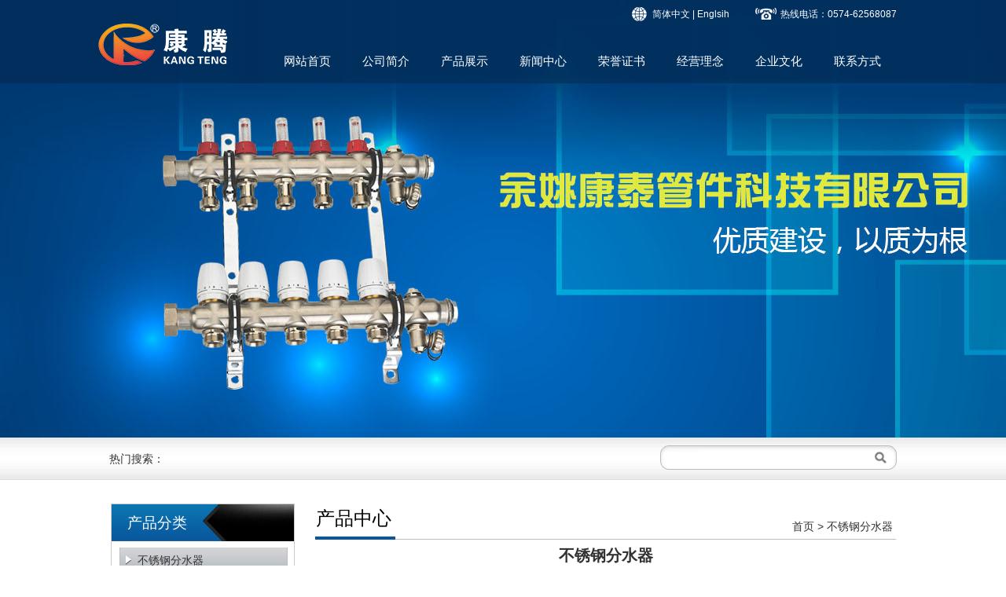

--- FILE ---
content_type: text/html
request_url: http://www.cn-kangtai.com/bxgfsq/
body_size: 5445
content:
<!DOCTYPE html PUBLIC "-//W3C//DTD XHTML 1.0 Transitional//EN" "http://www.w3.org/TR/xhtml1/DTD/xhtml1-transitional.dtd">
<html xmlns="http://www.w3.org/1999/xhtml">
<head>
<meta http-equiv="Content-Type" content="text/html; charset=utf-8" />
<title>不锈钢分水器 - 余姚康泰管件科技有限公司</title>
<meta name="keywords" content="不锈钢分水器" />
<script type="text/javascript" src="http://www.cn-kangtai.com/public/jscripts/jquery-1.8.0.min.js"></script>
<script type="text/javascript" src="http://www.cn-kangtai.com/public/jscripts/json2.js"></script>
<script type="text/javascript" src="http://www.cn-kangtai.com/public/jscripts/common.min.js"></script>
<link href="http://www.cn-kangtai.com/public/css/common.css?time=1669182510" rel="stylesheet" type="text/css" />
<script language="javascript" type="text/javascript">
var www_url = 'http://www.cn-kangtai.com';
var template = 'cn_kangtai';
var language = 'zh-CN';
saveCookie('wm_l',language,3,'/');
var temp_dir="http://www.cn-kangtai.com/templates/cn_kangtai";
</script>
<link href="http://www.cn-kangtai.com/templates/cn_kangtai/css/home.css?time=1669182510" rel="stylesheet" type="text/css" />
</head>
<body>
<div class="warp"> <div class="banner">
  <div class="header">
    <div class="top">
      <div class="logo"></div>
      <div class="lang"><a href="#">简体中文</a> | <a target="_blank" rel="nofollow" href="http://www.cn-kangtai.com/en/">Englsih</a></div>
      <div class="top_tel">热线电话：0574-62568087</div>
      <div class="menu">
        <ul id="nav_1">
          <li><a href="http://www.cn-kangtai.com/">网站首页</a></li>
          <li><a href="http://www.cn-kangtai.com/about.html">公司简介</a></li>
          <li><a href="http://www.cn-kangtai.com/products/">产品展示</a>
           <ul>
                                    <li><a href="http://www.cn-kangtai.com/bxgfsq/">不锈钢分水器</a></li>
                        <li><a href="http://www.cn-kangtai.com/znbxgfsq/">智能不锈钢分水器</a></li>
                        <li><a href="http://www.cn-kangtai.com/tfsq/">铜分水器</a></li>
                        <li><a href="http://www.cn-kangtai.com/zntfsq/">智能铜分水器</a></li>
                        <li><a href="http://www.cn-kangtai.com/dyytfsq/">锻压一体分水器</a></li>
                        <li><a href="http://www.cn-kangtai.com/slpprfsq/">塑料PPR分水器</a></li>
                        <li><a href="http://www.cn-kangtai.com/fsqzyfm/">分水器专用阀门</a></li>
                       </ul>
          </li>
          <li><a href="http://www.cn-kangtai.com/news/">新闻中心</a></li>
          <li><a href="http://www.cn-kangtai.com/honor/">荣誉证书</a></li>
          <li><a href="http://www.cn-kangtai.com/idea.html">经营理念</a></li>
          <li><a href="http://www.cn-kangtai.com/culture.html">企业文化</a></li>
          <li><a href="http://www.cn-kangtai.com/contact.html">联系方式</a></li>
        </ul>
      </div>
    </div>
  </div>
</div>
<div class="search">
  <div class="search_main">
    <div class="search_hot">热门搜索：
             </div>
    <div class="search_info">
      <form  name="search" action="http://www.cn-kangtai.com/index.php">
        <div class="search_info_txt">
          <input type="text" onFocus="if(this.value=='请输入关键词')this.value=''"  onblur="if(this.value=='')this.value='请输入关键词'" value="" name="keyword"  class="search_info_txt_css">
          <input type="hidden" value="search" name="m">
          <input type="hidden" value="product" name="scope">
        </div>
        <div class="search_info_btn">
          <input type="submit" class="search_info_btn_css" value="" name="">
        </div>
      </form>
    </div>
  </div>
</div>
  <div class="inner">
    <div class="left"> <div class="left_cat">
  <div class="left_cat_tit">产品分类</div>
  <div class="subNavBox">         <div class="subNav"><a href="http://www.cn-kangtai.com/bxgfsq/" title="不锈钢分水器">不锈钢分水器</a></div>
        <div class="subNav"><a href="http://www.cn-kangtai.com/znbxgfsq/" title="智能不锈钢分水器">智能不锈钢分水器</a></div>
        <div class="subNav"><a href="http://www.cn-kangtai.com/tfsq/" title="铜分水器">铜分水器</a></div>
        <div class="subNav"><a href="http://www.cn-kangtai.com/zntfsq/" title="智能铜分水器">智能铜分水器</a></div>
        <div class="subNav"><a href="http://www.cn-kangtai.com/dyytfsq/" title="锻压一体分水器">锻压一体分水器</a></div>
        <div class="subNav"><a href="http://www.cn-kangtai.com/slpprfsq/" title="塑料PPR分水器">塑料PPR分水器</a></div>
        <div class="subNav"><a href="http://www.cn-kangtai.com/fsqzyfm/" title="分水器专用阀门">分水器专用阀门</a></div>
        <div class="subNav"><a href="http://www.cn-kangtai.com/jzzytfsq/" title="家装专用铜分水器">家装专用铜分水器</a></div>
        <div class="subNav"><a href="http://www.cn-kangtai.com/gczytfsq/" title="工程专用铜分水器">工程专用铜分水器</a></div>
        <div class="subNav"><a href="http://www.cn-kangtai.com/gczybxgfsq/" title="工程专用不锈钢分水器">工程专用不锈钢分水器</a></div>
        <div class="subNav"><a href="http://www.cn-kangtai.com/jygdjfsq/" title="简易管道井分水器">简易管道井分水器</a></div>
        <div class="subNav"><a href="http://www.cn-kangtai.com/hsxt/" title="混水系统">混水系统</a></div>
        <div class="subNav"><a href="http://www.cn-kangtai.com/qzglq/" title="前置过滤器">前置过滤器</a></div>
        <div class="subNav"><a href="http://www.cn-kangtai.com/fgz/" title="富贵竹">富贵竹</a></div>
        <div class="subNav"><a href="http://www.cn-kangtai.com/jhsf/" title="进回水阀">进回水阀</a></div>
        <div class="subNav"><a href="http://www.cn-kangtai.com/fmgj/" title="阀门管件">阀门管件</a></div>
        <div class="subNav"><a href="http://www.cn-kangtai.com/drzxq/" title="电热执行器">电热执行器</a></div>
        <div class="subNav"><a href="http://www.cn-kangtai.com/pj/" title="配件">配件</a></div>
     </div>
</div>
<div class="left_contact">
  <div class="left_contact_tit">联系我们</div>
  <div class="left_contact_txt"> <span>余姚康泰管件科技有限公司</span> <em>
    <p>地址：浙江省余姚市梁辉经济开发区鸿运路6号</p>
    <p>电话：+86-574-62568087</p>
    <p>传真：+86-574-62568027</p>
    <p>联系人：韩 先生 ( 市场部经理 )</p>
    <p>手机：+86-13605848694</p>
    <p>邮箱：ktmanifolds@cn-kangtai.com</p>
    </em> </div>
</div> </div>
    <div class="inner_fr">
      <div class="location"> <span>产品中心</span> <em><a href="http://www.cn-kangtai.com">首页</a> &gt; 不锈钢分水器</em> </div>
      <div class="catalogdata"> 
        <!--目录 -->
        <div class="catList">
          <h1>不锈钢分水器</h1>
                    <!--产品展示--> 
                    <div class="productsList clear"> 
  <ul class="pro_list">
    
        <li><a target="_blank" href="http://www.cn-kangtai.com/products/1768.html" title="不锈钢分水器E004"> 
    <img src="http://www.cn-kangtai.com/uploads/products/s/1e9dd4f31c2ac330110b47a3e3fdfac3.jpg" alt="不锈钢分水器E004" /> </a>
    <span><a target="_blank" href="http://www.cn-kangtai.com/products/1768.html" title="不锈钢分水器E004">不锈钢分水器E004</a></span>
    </li>
        <li><a target="_blank" href="http://www.cn-kangtai.com/products/1756.html" title="不锈钢分水器F004"> 
    <img src="http://www.cn-kangtai.com/uploads/products/s/5805c6a8a6f220aac7e1272abfbfa544.jpg" alt="不锈钢分水器F004" /> </a>
    <span><a target="_blank" href="http://www.cn-kangtai.com/products/1756.html" title="不锈钢分水器F004">不锈钢分水器F004</a></span>
    </li>
        <li><a target="_blank" href="http://www.cn-kangtai.com/products/1755.html" title="不锈钢分水器F005"> 
    <img src="http://www.cn-kangtai.com/uploads/products/s/0a0d6bc9632b87e80696a099d8ea408a.jpg" alt="不锈钢分水器F005" /> </a>
    <span><a target="_blank" href="http://www.cn-kangtai.com/products/1755.html" title="不锈钢分水器F005">不锈钢分水器F005</a></span>
    </li>
        <li><a target="_blank" href="http://www.cn-kangtai.com/products/1744.html" title="不锈钢分水器E005"> 
    <img src="http://www.cn-kangtai.com/uploads/products/s/512a15c45b62503ce3188334277d9c99.jpg" alt="不锈钢分水器E005" /> </a>
    <span><a target="_blank" href="http://www.cn-kangtai.com/products/1744.html" title="不锈钢分水器E005">不锈钢分水器E005</a></span>
    </li>
        <li><a target="_blank" href="http://www.cn-kangtai.com/products/1717.html" title="混水缸"> 
    <img src="http://www.cn-kangtai.com/uploads/products/s/93f8d7d67b6c68360dadda412709e417.jpg" alt="混水缸" /> </a>
    <span><a target="_blank" href="http://www.cn-kangtai.com/products/1717.html" title="混水缸">混水缸</a></span>
    </li>
        <li><a target="_blank" href="http://www.cn-kangtai.com/products/1716.html" title="混水缸"> 
    <img src="http://www.cn-kangtai.com/uploads/products/s/73f3cad100bc67a29835f8d12ff5a065.jpg" alt="混水缸" /> </a>
    <span><a target="_blank" href="http://www.cn-kangtai.com/products/1716.html" title="混水缸">混水缸</a></span>
    </li>
        <li><a target="_blank" href="http://www.cn-kangtai.com/products/1715.html" title="不锈钢管"> 
    <img src="http://www.cn-kangtai.com/uploads/products/s/b5e205dc1f2739305671967d53043725.jpg" alt="不锈钢管" /> </a>
    <span><a target="_blank" href="http://www.cn-kangtai.com/products/1715.html" title="不锈钢管">不锈钢管</a></span>
    </li>
        <li><a target="_blank" href="http://www.cn-kangtai.com/products/1714.html" title="不锈钢管"> 
    <img src="http://www.cn-kangtai.com/uploads/products/s/a15ed4f7950b37f01bf06812ca3c122a.jpg" alt="不锈钢管" /> </a>
    <span><a target="_blank" href="http://www.cn-kangtai.com/products/1714.html" title="不锈钢管">不锈钢管</a></span>
    </li>
        <li><a target="_blank" href="http://www.cn-kangtai.com/products/1713.html" title="不锈钢分水器F005-1"> 
    <img src="http://www.cn-kangtai.com/uploads/products/s/6585174db400e0eee261d958ec454d3c.jpg" alt="不锈钢分水器F005-1" /> </a>
    <span><a target="_blank" href="http://www.cn-kangtai.com/products/1713.html" title="不锈钢分水器F005-1">不锈钢分水器F005-1</a></span>
    </li>
        <li><a target="_blank" href="http://www.cn-kangtai.com/products/1712.html" title="不锈钢分水器F004-4"> 
    <img src="http://www.cn-kangtai.com/uploads/products/s/ce5518c5750dad5562a18b3d31ca90da.jpg" alt="不锈钢分水器F004-4" /> </a>
    <span><a target="_blank" href="http://www.cn-kangtai.com/products/1712.html" title="不锈钢分水器F004-4">不锈钢分水器F004-4</a></span>
    </li>
        <li><a target="_blank" href="http://www.cn-kangtai.com/products/1711.html" title="不锈钢分水器F005-7"> 
    <img src="http://www.cn-kangtai.com/uploads/products/s/f8e2901e2c6c7ff86f1efa4f21ba64e8.jpg" alt="不锈钢分水器F005-7" /> </a>
    <span><a target="_blank" href="http://www.cn-kangtai.com/products/1711.html" title="不锈钢分水器F005-7">不锈钢分水器F005-7</a></span>
    </li>
        <li><a target="_blank" href="http://www.cn-kangtai.com/products/1710.html" title="不锈钢分水器F004-9"> 
    <img src="http://www.cn-kangtai.com/uploads/products/s/0607d1e73c3382eb25b79d948f016c74.jpg" alt="不锈钢分水器F004-9" /> </a>
    <span><a target="_blank" href="http://www.cn-kangtai.com/products/1710.html" title="不锈钢分水器F004-9">不锈钢分水器F004-9</a></span>
    </li>
      </ul>
<div class="pager"><p class="page_link"><span class="total">共: 25 条</span> <span class="page_link_now">1</span><span class="page_link_a"><a href="http://www.cn-kangtai.com/bxgfsq/index_p2.html">2</a></span><span class="page_link_a"><a href="http://www.cn-kangtai.com/bxgfsq/index_p3.html">3</a></span><span class="page_link_next"><a href="http://www.cn-kangtai.com/bxgfsq/index_p2.html">下一页</a></span><span class="page_link_last"><a href="http://www.cn-kangtai.com/bxgfsq/index_p3.html">尾页</a></span></p></div>
</div>
           
          <!--产品资讯--> 
                                  <div class="newsList clear">
		    <h2>相关阅读</h2>
                                                      <div class="article_item">
                 <div class="article_pic">
			    <a href="http://www.cn-kangtai.com/news/2419.html" target="_blank"><img src="http://www.cn-kangtai.com/uploads/archive/s/14e597d2f2751f2a48098ff1acd1559c.jpg" alt="不锈钢地暖分水器的价格及其影响因素" /></a>    
			    </div>
			     <div class="article_content">
				  <div class="article_title"><a href="http://www.cn-kangtai.com/news/2419.html" target="_blank">不锈钢地暖分水器的价格及其影响因素</a></div>
				  <div class="article_info">
                                        　　不锈钢地暖分水器是将热水分开导到若干支路地暖管，实现分室供暖和调节温度的作用。　　不锈钢地暖分水器的价格：　　不锈钢地暖分水器的价格从50—1500元不等。　　不锈钢地暖分水器价格影响因素：　　影响不锈钢地暖分水器价格的因素有产品的性能...
                  				  </div>
			     </div>
			   </div>
                                                        <div class="article_item">
                 <div class="article_pic">
			    <a href="http://www.cn-kangtai.com/news/2410.html" target="_blank"><img src="http://www.cn-kangtai.com/uploads/archive/s/ab0291c905da55a912bde4bbb504a221.jpg" alt="不锈钢分水器规格有哪些？" /></a>    
			    </div>
			     <div class="article_content">
				  <div class="article_title"><a href="http://www.cn-kangtai.com/news/2410.html" target="_blank">不锈钢分水器规格有哪些？</a></div>
				  <div class="article_info">
                                        　　不锈钢分水器的规格有14*25、10*20、63*7、25*32等规格。　　不锈钢分水器的构成：　　不锈钢分水器主要由分水器、集水器和固定支架三部分组成。　　不锈钢分水器的作用：　　不锈钢分水器的作用是把热源热水分开导入每一路的地面辐射...
                  				  </div>
			     </div>
			   </div>
                                                        <div class="article_item">
                 <div class="article_pic">
			    <a href="http://www.cn-kangtai.com/news/2381.html" target="_blank"><img src="http://www.cn-kangtai.com/uploads/archive/s/60d0f16fdd6897af979887c37ae5a2f3.jpg" alt="不锈钢分水器的优点" /></a>    
			    </div>
			     <div class="article_content">
				  <div class="article_title"><a href="http://www.cn-kangtai.com/news/2381.html" target="_blank">不锈钢分水器的优点</a></div>
				  <div class="article_info">
                                        　　不锈钢分水器采用优质304不锈钢，美观耐用。分水器由分水和集水两部分组成，统称地暖分水器，分水器是在水系统中，用于连接各路加热管供水管的配水装置。　　不锈钢分水器的优点：　　1、绿色健康。康泰不锈钢分水器表面镀镍，安装于室内，高温使用状...
                  				  </div>
			     </div>
			   </div>
                                                        <div class="article_item">
                 <div class="article_pic">
			    <a href="http://www.cn-kangtai.com/news/2377.html" target="_blank"><img src="http://www.cn-kangtai.com/uploads/archive/s/1c4ee07e79e7af4033c860430a9da961.jpg" alt="不锈钢分水器的特点" /></a>    
			    </div>
			     <div class="article_content">
				  <div class="article_title"><a href="http://www.cn-kangtai.com/news/2377.html" target="_blank">不锈钢分水器的特点</a></div>
				  <div class="article_info">
                                        　　不锈钢分水器的特点：　　1、主杠采用不锈钢304材质，一次冲压成型，无焊接点。　　2、外观豪华、色泽柔和、表面采用德国达克罗涂覆世界顶尖级防腐技术，具有超强耐酸碱性能。　　3、内径36.8mm×36.8mm，超大流量，内壁光滑、流水阻力...
                  				  </div>
			     </div>
			   </div>
                                                        <div class="article_item">
                 <div class="article_pic">
			    <a href="http://www.cn-kangtai.com/news/2375.html" target="_blank"><img src="http://www.cn-kangtai.com/uploads/archive/s/6cedd002aa86a15c7c703f81b312dcfe.jpg" alt="不锈钢分水器维护保养" /></a>    
			    </div>
			     <div class="article_content">
				  <div class="article_title"><a href="http://www.cn-kangtai.com/news/2375.html" target="_blank">不锈钢分水器维护保养</a></div>
				  <div class="article_info">
                                        　　不锈钢分水器维护保养：　　1.不锈钢分水器检修或清理时，应打开人孔通风24h后，经检测合格，方可进入;　　2.检查出油凡尔、凡尔体、凡尔座应无刺伤变形，有刺伤变形应更换;　　3.检查连杆机构各部件应完好，装配结合牢固，动作灵活好用;　　...
                  				  </div>
			     </div>
			   </div>
                                                        <div class="article_item">
                 <div class="article_pic">
			    <a href="http://www.cn-kangtai.com/news/2363.html" target="_blank"><img src="http://www.cn-kangtai.com/uploads/archive/s/5a3cc526f17205559b51f0dd13599aa7.jpg" alt="锻造一体不锈钢分水器特点" /></a>    
			    </div>
			     <div class="article_content">
				  <div class="article_title"><a href="http://www.cn-kangtai.com/news/2363.html" target="_blank">锻造一体不锈钢分水器特点</a></div>
				  <div class="article_info">
                                        　　锻造一体不锈钢分水器特点：　　1.优良的制造技术　　采用国际先进技术制造，在地暖控制系统中独占鳌头。不锈钢材质提供可靠地品质保证，其表面的富铬氧化膜(钝化膜)具有很强的耐腐蚀性，是暖通领域优良的材料。　　2.更强的抗冲击性能　　不锈钢分...
                  				  </div>
			     </div>
			   </div>
                                                        <div class="article_item">
                 <div class="article_pic">
			    <a href="http://www.cn-kangtai.com/news/2337.html" target="_blank"><img src="http://www.cn-kangtai.com/uploads/archive/s/10fe69d68304b27951b9b9761a6716b1.jpg" alt="不锈钢分水器结构特点" /></a>    
			    </div>
			     <div class="article_content">
				  <div class="article_title"><a href="http://www.cn-kangtai.com/news/2337.html" target="_blank">不锈钢分水器结构特点</a></div>
				  <div class="article_info">
                                        　　结构特点　　(1)锻造一体的不锈钢分水器相对于普通铸造的铜质分水器而言，铸件的力学性能低于同材质的锻件力学性能。此外，锻造加工能保证金属纤维组织的连续性，使锻件的纤维组织与锻件外形保持一致，金属流线完整，可保证零件具有良好的力学性能与长...
                  				  </div>
			     </div>
			   </div>
                                                        <div class="article_item">
                 <div class="article_pic">
			    <a href="http://www.cn-kangtai.com/news/2328.html" target="_blank"><img src="http://www.cn-kangtai.com/uploads/archive/s/c1a35bb46236b65d7a3f5f690df3ef82.jpg" alt="不锈钢分水器厂家哪家好" /></a>    
			    </div>
			     <div class="article_content">
				  <div class="article_title"><a href="http://www.cn-kangtai.com/news/2328.html" target="_blank">不锈钢分水器厂家哪家好</a></div>
				  <div class="article_info">
                                        　　不锈钢分水器厂家哪家好?小编推荐余姚康泰管件科技有限公司，以下简称康泰。　　康泰创建多年在销售中积累了丰富的经验，并得以稳定快速发展，以多品种经营特色和薄利多销的原则赢得了广大客户的信任，始终坚持质量求生存信誉求发展，在竞争激烈的市场中...
                  				  </div>
			     </div>
			   </div>
                                                        <div class="article_item">
                 <div class="article_pic">
			    <a href="http://www.cn-kangtai.com/news/2308.html" target="_blank"><img src="http://www.cn-kangtai.com/uploads/archive/s/dcca69b5f2acb3b2ac6031ed48848513.jpg" alt="不锈钢分水器加工设备如何维修保养" /></a>    
			    </div>
			     <div class="article_content">
				  <div class="article_title"><a href="http://www.cn-kangtai.com/news/2308.html" target="_blank">不锈钢分水器加工设备如何维修保养</a></div>
				  <div class="article_info">
                                        　　良好的维修保养习惯对延长不锈钢分水器加工设备使用寿命有很多帮助。　　不锈钢分水器加工设备维修保养工具：虎钳类的夹治具。　　在维修不锈钢分水器加工设备上这些夹具，拆卸的时候需要注意要两人配合，不要一个人单枪匹马，一个人操作很容易造成夹具损...
                  				  </div>
			     </div>
			   </div>
                                                        <div class="article_item">
                 <div class="article_pic">
			    <a href="http://www.cn-kangtai.com/news/2302.html" target="_blank"><img src="http://www.cn-kangtai.com/uploads/archive/s/8434c3c48d771423a4c74dc6a8b7f520.png" alt="地暖分水器安装位置怎么选择？" /></a>    
			    </div>
			     <div class="article_content">
				  <div class="article_title"><a href="http://www.cn-kangtai.com/news/2302.html" target="_blank">地暖分水器安装位置怎么选择？</a></div>
				  <div class="article_info">
                                        　　地暖分水器安装位置其实有很多，只要设计的合理即可，比如可以设计到卫生间，卫生间设有防水层，万一分水器出现跑水问题，水可以顺着地漏溜走，不会殃及无辜。其次分水器也可以安装在室外，这样安装的目的主要是后期维护维修的时候方便，比如厨房的阳台上...
                  				  </div>
			     </div>
			   </div>
                                      </div>

          		 </div>
      </div>
    </div>
  </div>
  
<div class="foot">
    <p>     Copyright © 2016-2017 www.cn-kangtai.com All Rights Reserved <a target="_blank" href="http://www.cn-kangtai.com/sitemap.html">网站地图</a> <a target="_blank" href="http://www.cn-kangtai.com/sitemap.xml">XML</a> <script src="http://s4.cnzz.com/stat.php?id=1259904000&web_id=1259904000" language="JavaScript"></script></p>
  </div> </div>
<script language="javascript" type="text/javascript">
$(function(){
	//在线客服
	//LoadJS("public",temp_dir+"/js/js.js");	
	LoadJS("public",temp_dir+"/js/public.js");	
})
</script>
</body>
</html>


--- FILE ---
content_type: text/css
request_url: http://www.cn-kangtai.com/public/css/common.css?time=1669182510
body_size: 4997
content:
@charset "utf-8";
.clear {
	clear: both;
	overflow: hidden;
}
/***面包屑导航条*****/
#breadCrumb {
	margin-bottom: 5px;
}
/***单独页面*****/



/***询盘****/
#inquiry_products {
	list-style-type: none;
}
/***tag list***/
.taglist, .tagletter {
	clear: both;
}
.taglist li {
	float: left;
	width: 25%;
}
.tagletter {
	margin: 0 auto;
	width: 430px;
}
.tagletter li {
	float: left;
	padding: 3px;
}
.copyright {
	clear: both;
	text-align: center;
}
/***会员中心***/
#memberToolbar {
	padding-right: 20px;
	margin-bottom: 1px;
	text-align: right;
	background: #eee;
	border-bottom: 1px solid #ccc;
}
.tabledata {
	background: #ccc;
}
.tabledata th, .tabledata td {
	padding: 3px 5px;
	background: #fff;
}
.inquiryDetailTitle {
	font-weight: bold;
}
.inquiryDetailBody {
	padding: 5px 5px 5px 115px;
	margin: 5px;
	width: 60%;
	min-height: 80px;
*min-height:80px;
	border: 1px solid #ccc;
	background: #eee url(../../images/2008112220143122778026.png) no-repeat;
}
.inquiryDetailReply {
	float: right;
	padding: 5px 115px 5px 5px;
	margin: 5px;
	position: relative;
	width: 60%;
	min-height: 80px;
*min-height:80px;
	border: 5px solid #ddd;
	background: url(../../images/2008112220143122778031.png) no-repeat top right;
}
.arrowUP {
	display: block;
	width: 20px;
	height: 8px;
	position: absolute;
	top: -13px;
	background: url(../../images/icon_arrow_up11.gif) no-repeat

}
.inquiryDetail {
	display: none;
}
.inquiryRow {
	cursor: pointer;
}
.trHover td {
	background: #eee;
}
.member_introduce {
	float: left;
	width: 50%;
}
.member_login_box {
	float: left;
	width: 50%;
}
.member_login_box .login_form_row .label {
	float: left;
	width: 100px;
}
.member_login_box .login_form_row .submit_row {
	text-align: center;
}
.member_left {
	float: left;
	width: 180px;
}
.member_right {
	float: left;
	width: 780px;
}
/***links页面****/
.linkgroup {
	clear: both;
	margin: 5px;
}
.linkgroup dt {
	font-weight: bold;
}
.linkgroup dd {
	float: left;
	padding: 3px 5px;
}
/***分页链接***/
.pager {
	margin: 20px;
	border-top: #ccc 1px solid;
	padding: 5px 0;
}
.page_link {
	padding: 5px;
	margin: 3px;
}
.pager span.total {
	display: inline-block;
	line-height: 25px;
	clear: both;
	background: none;
}
.page_link_now, .page_link_a, .page_link_pre, .page_link_next, .page_link_first, .page_link_last {
	padding: 3px;
	margin: 2px;
	border: 1px solid #ccc;
}
page_link_now a, .page_link_a a, .page_link_pre a, .page_link_next a, .page_link_first a, .page_link_last a {
	text-decoration: none;
	color: #555;
}
.page_link_now {
	background: #ddd;
	font-weight: bold;
}
/***错误提示****/
.msgStack {
	padding: 0.25em;
	margin: 0.5em;
	color: #666;
	line-height: normal;
	border-radius: 4px;
	text-indent: 27px;
}
.msgStack_s {
	background: url("../../images/success.gif") no-repeat scroll 5px center #DDFFDD;
	border: 1px solid #80CA82;
	width: 94%;
}
.msgStack_c {
	background: url("../../images/warning.gif") no-repeat scroll 5px center #FFFFCE;
	border: 1px solid #FFD186;
	width: 94%;
}
.msgStack_e {
	background: url("../../images/error.gif") no-repeat scroll 5px center #FFD9D9;
	border: 1px solid #FFB5B5;
	width: 94%;
}
/***表单验证消息提示***/
.inputValidateTip {
	cursor: pointer;
	display: inline-block;
	text-indent: -999px;
	overflow: hidden;
	width: 16px;
	height: 16px;
	background: url("../../images/icon_notice.png") no-repeat scroll 0 0 red;
}
.floatTip {
	position: absolute;
	line-height: 18px;
	padding: 0 5px;
	background: #FDEBE1;
	border: 1px solid #F0732F;
}
/**sitemap/feed 图标显示**/
.icon_sitemap {
	display: inline-block;
	width: 16px;
	height: 16px;
	text-indent: -9999px;
	overflow: hidden;
	background: url("../../images/icon_sitemap.png");
}
.icon_feed {
	display: inline-block;
	width: 16px;
	height: 16px;
	text-indent: -9999px;
	overflow: hidden;
	background: url("../../images/icon_feed.png");
}
/***左菜单***/
.LeftMenu dt {
	font-size: 14px;
	font-weight: bold;
}
/***询盘浮动框***/
#inquiryBasket {
	display: none;
	padding: 3px;
	width: 150px;
	height: 310px;
	border: 1px solid #ccc;
	background: #eee;
	position: fixed;
*position:fixed !important;
*position:absolute;
	right: 0;
	top: 120px;
}
#inquiryBasket_box {
	overflow: auto;
	padding: 3px;
	height: 250px;
	background: #fff;
}
#inquiryBasket .inquiryBasket_btn {
	padding: 5px;
	line-height: 21px;
}
#inquiryBasket .btn_send_inquiry {
	width: 32px;
	height: 22px;
	border: 0;
	background: url(../../images/btn_send_inquiry.gif) no-repeat 0;
	cursor: pointer;
}
#inquiryBasket .btn_trash_inquiry {
	display: inline-block;
	width: 32px;
	height: 22px;
	border: 0;
	background: url(../../images/btn_trash_inquiry.gif) no-repeat 0;
	cursor: pointer;
}
#inquiryBasket .btn_delete {
	display: inline-block;
	width: 18px;
	height: 18px;
	background: url(../../images/btn_delete.gif) no-repeat 0;
}
/***下载按钮***/
.downloadBtn {
	margin: 10px 0;
	padding: 20px;
	text-align: right;
	border-top: 1px dashed #E5E5E5;
	border-bottom: 1px dashed #E5E5E5;
}
.downloadBtn a {
	display: inline-block;
	text-indent: 999em;
	overflow: hidden;
	background: url(../../images/btn_download.jpg) no-repeat;
	width: 120px;
	height: 25px;
	line-height: 80px;
}
/***默认页面样式***/
#contentBox h2 {
	margin-top: 15px;
	margin-bottom: 5px;
	color: #54B9E7;
	border-bottom: 1px dashed #CCC;
}
#productIndex .subCats {
	background: #F6F6F6;
	border: 1px solid #EEE;
	margin: 5px 0;
	overflow: hidden;
	padding: 8px;
	line-height: 18px;
}
#productIndex .subCats .subCatItem {
	float: left;
	width: 150px;
	text-align: center;
}
#productIndex .subCats .subCatItem img {
	width: 100px;
	height: 100px;
}
.productList {
	clear: both;
}
.productKeyword li {
	float: left;
	padding: 0 1em;
}
#productShow .productMImg {
	float: left;
	width: 250px;
}
.richTitle {
	font-size: 16px;
	margin: 8px 0;
	text-align: center;
}
.richAbstract {
	margin-bottom: 15px;
	text-align: center;
	border-bottom: 1px solid #CCC;
	color: #646464;
	line-height:25px;
}
.richBody {
	padding: 5px 10px;
	clear: both
}

.richBody ul{ margin-top:8px;}
.richBody ul li{ line-height:20px;}
.relatedArchiveLink {
	clear: both;
	width: 580px;
	margin: 0 auto;
	height: 54px;
	background: #f7f7f7;
	overflow: hidden;
	border: 1px solid #e7e7e7;
	font: 12px Verdana, Geneva, sans-serif;
	color: #939393;
	padding: 5px;
	padding-left: 15px;
}
.relatedArchiveLink p {
	line-height: 25px;
}
.richBody p {
	text-indent: 2em;
	margin-bottom: 18px;
}
.richFooter {
	text-align: right;
}
.productItemBox {
	float: left;
	width: 25%;
}
.productItemPic {
}
.productItemPic a {
	display: inline-block;
}
/*人才招聘*/
.archivelist ul {
}
.archivelist ul li {
	float: left;
	border-bottom: #ccc dotted 1px;
	width: 100%;
}
.archivelist ul li span.date {
	display: inline-block;
	text-indent: 20px;
}
.richBody {
	width: 100%;
}
.richBody table {
	border-collapse: collapse;
	border: #ccc solid 1px;
	width: 98%;
}
.richBody table th {
	font-weight: bold;
	text-align: left;
	text-indent: 20px;
}
.richBody table tr, .richBody table tr td {
	border: #ccc solid 1px;
	text-align: left;
	text-indent: 8px;
}
.richBody table tr {
	line-height: 30px;
	text-align: center;
}
.richBody ul li {
	clear: both;
	line-height: 20px;
}
.richBody ul li span {
	float: left;
	display: inline-block;
	width: 120px;
	text-align: left !important;
	text-indent: 20px;
	font-weight: bold;
}
.richBody h2 {
	line-height: 30px;
	border-bottom: #ccc solid 1px;
	font-size: 15px;
	font-family: "微软雅黑";
	text-indent:8px;
}
.archiveListItem {
	clear: both;
	padding: 10px;/*height:130px;*/
	border-bottom: 1px dotted #ccc;
}
.archiveListItemPic {
	float: left;
	margin: 8px;
}
.archiveListItemTitle {
	width: 520px;
	font-size: 14px;
	font-weight: bold;
	padding: 5px;
}
.archiveListItemSumary {
	float: left;
	width: 520px;
	height: 70px;
}
.archiveListItemEx {
	float: left;
	width: 520px;
	text-align: right;
}
.blogItem {
	margin-bottom: 1em;
	border-bottom: 1px solid #ccc;
}
#member_form table tr td.form_head {
	vertical-align: middle;
}
#member_form table tr td.form_head label {
	line-height: 20px; /*height:20px;*/
}
#member_form table tr td.form_head .red {
	line-height: 20px;
}
#member_form table #country, #member_form table select {
	height: 22px;
}

.textarea_public {
	border: #C1C1C1 1px solid;
	line-height: 20px;
	font-size: 12px;
}
table#AutoNumber tr.NumberHead {
	background: #ccc;
	text-align: center;
	font-weight: bold;
	font-size: 14px;
	color: #fff;
}
input.sign_sub { /*width:70px;*/
	width: 70px !important;
	padding: 0px 15px;
	height: 25px;
	border: none;
	background: #4E5864;
	color: #FFF;
	cursor: pointer;
	margin-right: 20px;
	margin-top: 20px
}
input.sign_reset {
	width: 70px !important;
	height: 25px;
	border: none;
	background: #4E5864;
	color: #FFF;
	cursor: pointer;
	margin-top: 20px
}
.notice {
	color: red;
}
/*产品列表*/
.catList {
	width: 100%;
}
.catList h1{ 
	text-align: center;
	font-size:20px; 
	line-height:40px;
	height:40px;
	margin-bottom:10px;
}
.porductinfo h2, .porductnews h2 {
}
.catList h2 {
	font-weight: bold;
	font-size: 16px;
	line-height: 30px;
	color: #000;
	margin: 10px 0 0 10px;
	border-bottom: 1px solid #e2e2e2;
}
.list_nav {
	float: right;
	width: 250px;
	height: auto;
}
.view {
	width: 738px;
	height: 180px;
}
.view img {
	width: 250px;
	height: 150px;
	margin: 15px 10px 0 0px;
	float: right;
}
.viewmneu {
	width: 300px;
	margin: 10px;
	padding: 10px;
	border: solid 1px #ccc;
	float: left;
}
.viewmneu .viewtit {
	height: 30px;
	border-bottom: dashed 1px #666;
	padding-left: 15px;
	font-size: 16px;
	font-weight: bold;
	line-height: 30px;
	display: block;
}
.viewmneu ul {
	list-style: none;
	padding: 10px;
	overflow: hidden;
}
.viewmneu ul li {
	padding: 0 0 0 25px;
	height: 30px;
	line-height: 30px;
	background: url(../../images/vdot.jpg) no-repeat 5px center;
}
.viewmneu ul li a, .viewmneu ul li a:hover {
	color: #136ec2;
	text-decoration: underline;
	font-size: 15px;
}
.porductinfo {padding:2px 6px;}
.porductinfo p{ background:none !important; font-size: 14px; line-height: 28px;}
/*产品分类导航 开始*/
.list_nav .right_box {
	display: inline-block;
	padding-top: 10px;
	width: 255px;
	background: url(../../images/right_top.png) no-repeat

}
.list_nav .right_box .center_bg {
	overflow: hidden;
	padding: 0px 25px 10px 25px;
	width: 205px;
	background: url(../../images/right_y.png) repeat-y

}
.list_nav .right_box .center_bg ul li {
	line-height: 25px;
}
.list_nav .right_box .bottom_bg {
	display: block;
	_margin-top: -2px;
	width: 255px;
	height: 10px;
	background: url(../../images/right_bottom.png) no-repeat -1px bottom

}
.list_nav .right_box span {
	margin-bottom: 10px;
	padding-top: 10px;
	border-bottom: 1px solid #efefef;
	line-height: 25px;
	font-size: 14px;
	font-weight: bold;
}
.list_nav .right_box .center_bg_tab {
	overflow: hidden;
	padding: 0px 25px 10px 25px;
	width: 205px;
	background: url(../../images/right_y.png) repeat-y

}
.list_nav .right_box .menu {
	overflow: hidden;
	height: 36px;
}
.list_nav .right_box .menu li {
	width: 77px;
}
.list_nav .right_box .con_menua a {
	float: left;
*float:none;
*display:inline-block;
	margin: 10px 5px 0px 10px;
}
#article_right .more {
	display: block;
	margin-top: 15px;
	width: 90%;
	text-align: right
}
.list_nav .right_box .menu li {
	float: left;
	overflow: hidden;
	width: 78px;
	background: #f6f6f6;
	border-left: #dedede solid 1px;
	border-bottom: #dedede solid 1px;
	text-align: center;
	font-size: 14px;
	cursor: pointer;
	line-height: 35px;
}
#menua1, #menub1, #menuc1 {
	border-left: none;
}
.list_nav .right_box .menu li.hover {
	background: #ffffff;
	border-bottom: none;
	font-weight: bold
}
.list_nav .right_box .con_menua {
	display: inline-block;
}
.list_nav .right_box .con_menua li {
	height: auto
}
.list_nav .right_box .con_menua a {
	float: left;
*float:none;
*display:inline-block;
	margin: 0px 5px 0px 0px;
}
.list_nav .right_box .con_menua .more {
	display: block;
	margin-top: 15px;
	width: 90%;
	text-align: right
}
/*产品分类导航 结束*/


.productinfo p {
	 line-height:28px;
}
/*产品列表 开始*/
.productlist ul {
	margin: 10px;
}
.productlist ul li {
	float: left;
	width:48%;
	margin: 10px 1%;
}
.productlist ul li.margin_right0 {
	margin-right: 0px;
}
.productlist ul li img {
	float: left;
	display: block;
	width: 210px;
	max-height: 160px;
	margin-right: 15px;
	border: 1px solid #d0d0d0;
}
.productlist ul li span {
    display: block;
	font-weight:bold;
	height: 30px;
	line-height: 30px;
	font-size:15px;
	overflow: hidden;
}
.productlist ul li em {
	line-height: 22px;
	text-overflow:ellipsis;
	overflow:hidden;
	width: 48%;
	height: 130px;
	float:left;
}
.productlist ul li em a,productlist ul li span a{ float:none;}
/*产品列表 开始*/

ul.pro_list li {
	float: left;
	width: 202px;
	height: 190px;
	margin: 0 22px;
}

ul.pro_list li.margin_right0 {
	margin-right: 0px;
}
ul.pro_list li a img {
	display: block;
	width: 200px;
	height: 150px;
	border: 1px solid #ccc;
	border-radius: 5px;
	box-shadow: 2px 2px 2px rgba(0,0,0,.4);
}
ul.pro_list li a:hover img {
	border: 1px solid #ccc;
}
ul.pro_list li span {
	display: block;
	width: 202px;
	height: 30px;
	line-height: 30px;
	text-align: center;
	overflow: hidden;
}
/*产品列表 结束*/
.cat_dir {
	border-bottom: #ccc solid 1px;
	border-top: #ccc solid 1px;
	background-color: #fbfbfb;
	clear: both;
	height: 85px;
}
.z-catalog {
	display: inline-block;
	float: left;
	width: 92px;
	height: 85px;
	font-size: 16px;
	color: #000;
	font-weight: bold;
	border-right: #ccc solid 1px;
}
.cat_dir span {
	border-bottom: 5px solid #64a0de;
	display: block;
	padding-top: 28px;
	padding-bottom: 6px;
	text-align: center;
}
.cat_dir ul {
	display: inline-block;
	float: left;
	padding-left: 10px;
	padding-top: 4px;
}
.cat_dir ul li {
	line-height: 20px;
	color: #36C;
	font-size: 13px;
}
.cat_dir ul li a {
	color: #36C;
}
.keywordsInner {
	margin-top: 16px;
}
.keywordsInner h4 {
	line-height: 40px;
	font-size: 16px;
	font-weight: bold;
	border-bottom: #333 solid 1px;
}
/*产品新闻列表 开始*/
.article_item {
	border-bottom: 1px solid #ededed;
	background: #fff;
	padding: 5px 10px;
	overflow: hidden;
	position: relative;
	height: 100px
}
.article_content {
	float: left;
	width: 556px;
}
.article_title {
	height: 26px;
	overflow: hidden;
	line-height: 26px;
	font-size: 14px;
	font-weight: bold;
}
.article_info {
	float: left;
	line-height: 26px;
	font-size: 13px;
	color: #666;
}
.article_pic {
	float: right;
	width: 160px;
	height: 100px;

}
.article_pic  img{
		border: 1px #ccc solid;
	border-radius:3px;
	box-shadow:2px 2px 2px rgba(0,0,0,.3);
	width:96%;
	height:96%;
}
/*产品新闻列表结束*/

/*文章内容分页*/
.article_page_link {
	clear: both;
	margin-top: 20px;
}
span.article_page { /*float: left;*/
	display: inline-block;
	width: 20px;
	line-height: 20px;
	height: 20px;
	border: #ccc solid 1px;
	margin: 0px 4px;
	text-align: center;
}
span.this_page {
	background-color: red;
}
span.this_page a {
	color: #fff;
}
span.total_no {
	float: left;
	display: inline-block;
	width: 40px;
	line-height: 20px;
	height: 20px;
}
span.current a {
	color: red;
}
/*上一页 下一页*/
.next_page {
	margin: 10px 0;
	height: 25px;
	line-height: 25px;
	overflow: hidden;
	font-size: 14px;
	display: block;
}
.next_page_last {
	width: 49%;
	float: left;
}
.next_page_next {
	width: 49%;
	float: right;
	text-align: right;
}
/*FAQ 常见问题*/
.faq {
	width: 100%;
	float: left;
	padding-left: 8px;
}
.faq dt {
	float: left;
	width: 663px;
	background: url(../../images/faq-icon.gif) left no-repeat;
	padding-left: 25px;
	vertical-align: middle;
	font: bold 14px/24px Tahoma;
}
.faq dd {
	width: 662px;
	float: left;
	border-bottom: 1px dashed #ddd;
	padding-left: 26px;
	margin-bottom: 15px;
}
.tags {
	margin: 4px auto;
	width: 980px;
	clear: both;
	padding-top: 10px;
}
.btn_delete {
	display: inline-block;
	width: 18px;
	height: 18px;
	background: url(../../images/btn_delete.gif) no-repeat 0;
	margin-left: 8px;
}
.member_bt {
	font: 12px "courier new";
	background-color: #d7322d;
	border: #d7322d 0px solid;
	color: #FFFFFF;
	padding: 0 20px 0 20px;
	height: 28px;
	line-height: 28px;
}
.member_info table {
	border-collapse: collapse; /*border:#ccc solid 1px;*/
	font-size: 12px;
}
.member_info table td {/* border:#ccc solid 1px;*/
	padding: 0px 2px;
}
.shownews .navTitle {
	height: 40px !important;
}
/*底部关键词产品导航显示区域 开始*/
.pronav{margin:0px auto;padding:0px;overflow:hidden;}
.pronav_nr{background:none #f8f8f8;}
.pronav_t{line-height:30px;font-weight:bold;margin:0px;overflow:hidden;}
.pronav_t h2{margin:0px;padding:0px;display:inline;font-size:14px;font-weight:bold;text-indent: 10px;}
.pronav_t h2 a,a:hover,a:visited{color:#000; text-decoration:none;}
.pronav_info{margin:0px;padding:10px;overflow:hidden;color:#373737;}
.pronav_info li{line-height:25px;overflow:hidden;width:140px;float:left;}
.pronav_info li a,a:hover,a:active{color:#373737; text-decoration:none;}
/*底部关键词产品导航显示区域结束*/

/*最新tags 功能  chinafill 20151231 */
.first-letter {
	font-size: 20px;
	/*font-family: "Microsoft YaHei";*/
	font-family: "黑体";
	font-weight: bold;
	margin: 12px 15px 0;
	color: #06c;
}
ul.letter-nav {
	margin-top: 18px;
}
ul.letter-nav li {
	float: left;
	line-height: 25px;
}
ul.letter-nav li a {
	display: block;
	height: 17px;
	line-height: 17px;
	padding: 0 5px;
	float: left;
	margin-left: 3px;
	text-align: center;
	font-family: Arial, Helvetica, sans-serif;
}
ul.letter-nav li a.on {
	background: #0066cc;
	color: #FFFFFF
}
ul.letter-nav li a:hover {
	background: #f3f9fa;
	border: 1px solid #94c5e5;
	padding: 0 4px;
	height: 15px;
	line-height: 15px;
	color: #0066cc
}
ul.letter-nav li a {
	display: block;
	height: 17px;
	line-height: 17px;
	padding: 0 5px;
	float: left;
	margin-left: 3px;
	text-align: center;
	font-family: Arial, Helvetica, sans-serif;
	color: #06c;
}
.leter-list {
	clear: both;
}
.leter-list .tagsname {
	float: left;
	font-size: 18px;
	font-family: Arial, Helvetica, sans-serif;
	color: #0066cc;
	font-weight: bold;
}
.leter-list .topTo {
	float: right;
}
.leter_title {
	line-height: 35px;
	height: 35px;
	border-bottom: 1px dashed #ddd;
	margin-bottom: 8px;
}

.leter-search ul{ margin-top:6px}
.leter-search ul li{ float:left; overflow:hidden; margin-left:20px; line-height:24px; white-space:nowrap;}

/*最新tags 功能结束  chinafill 20151231 */

/*热门TAGS 开始*/
.hot_tags{ margin-top:8px; margin-bottom:10px; border-bottom:#ccc dashed 1px; line-height:25px;}
.hot_tags a{ padding:2px 5px;}
/*热门TAGS结束*/
.show_related_news{ margin-top:10px; /* border-bottom:#ccc dashed 1px; */ margin-bottom: 10px; }
.show_related_news h3{ line-height: 40px; font-size: 15px;}
.show_related_news ul{ width:100%; zoom:1; overflow:hidden; }
.show_related_news ul li{ float:left; height: 28px; line-height: 28px; font-size:14px; width:49%;
 border-bottom:#ccc solid 1px; margin:0px 2px; overflow:hidden; text-indent:5px;}
/*相关资讯*/
.other_news{ float: left; width: 100%; margin-top: 5px;}
.other_news h2{ line-height: 40px; font-size: 15px; text-indent: 10px; color: #005DAA;}
.other_news ul{ width:100%; zoom:1; overflow:hidden; }
.other_news ul li{ float:left; height:25px; line-height:25px;font-size:14px;width: 49%;border-bottom:#DDD solid 1px; margin:0px 3px; overflow:hidden;text-indent:5px;}
/*相关产品*/
.other_product { float: left; width: 100%; margin-top: 5px;}
.other_product h2 { line-height: 40px; font-size: 15px; text-indent: 10px; color: #005DAA;}
.other_product ul { width:100%;overflow:hidden; }
.other_product li { float: left; margin: 0 11px; width: 162px; }
.other_product li a { display:block;}
.other_product li a:hover { display:block; text-decoration: underline;}
.other_product img { display: block; width: 158px; height: 126px;border: 1px solid #ccc;border-radius: 3px;box-shadow: 2px 2px 2px rgba(0,0,0,.4);}
.other_product span { display: block; font-size: 14px; height: 25px; line-height: 25px; text-align: center; }

--- FILE ---
content_type: text/css
request_url: http://www.cn-kangtai.com/templates/cn_kangtai/css/home.css?time=1669182510
body_size: 5236
content:
@charset "utf-8";
/* CSS Document */

body, button, input, select, textarea {
	background: none repeat scroll 0 0 #fff;
	color: #323232;
	font: 14px/1 "Arial", "微软雅黑";
	margin: 0;
	padding: 0;
	overflow: hidden;
}
h1, h2, h3, h4, h5, h6 {
	font-size: 14px;
	padding: 0;
	margin: 0;
}
ul, ol, li, dl, dt, dd {
	list-style: none;
	text-decoration: none;
	height: auto;
	padding: 0;
	margin: 0;
}
address, cite, dfn, em, var {
	font-style: normal;
} /* 将斜体扶正 */
code, kbd, pre, samp, tt {
	font-family: "Courier New", Courier, monospace;
} /* 统一等宽字体 */
small {
	font-size: 14px;
} /* 小于 12px 的中文很难阅读，让 small 正常化 */
abbr[title], acronym[title] { /* 注：1.ie6 不支持 abbr; 2.这里用了属性选择符，ie6 下无效果 */
	border-bottom: 1px dotted;
	cursor: help;
}
q:before, q:after {
	content: '';
}
p {
	margin: 0;
	padding: 0;
}
/* 重置表单元素 */

legend {
	color: #323232;
} /* for ie6 */
fieldset, img {
	border: none;
} /* img 搭车：让链接里的 img 无边框 */
/* 注：optgroup 无法扶正 */

button, input, select, textarea {
	font-size: 100%; /* 使得表单元素在 ie 下能继承字体大小 */
}
/* 重置表格元素 */

/* 重置 hr */

hr {
	border: none;
	height: 1px;
}
/* 让非ie浏览器默认也显示垂直滚动条，防止因滚动条引起的闪烁 */

html {
	overflow-y: scroll;
}
:link {
	text-decoration: none;
	color: #323232;
}
:visited {
	text-decoration: none;
	color: #323232;
}
/*======================公用样式=======================*/

.bgstretcher-area {
	text-align: left;
}
.bgstretcher, .bgstretcher UL, .bgstretcher UL LI {
	position: absolute;
	top: 0;
	left: 0;
}
.bgstretcher UL, .bgstretcher UL LI {
	margin: 0;
	padding: 0;
	list-style: none;
}
.bgstretcher {
	background: black;
	overflow: hidden;
	width: 100%;
	position: fixed;
	z-index: 1;
	_position: absolute; /*IE6 doesn't support fixed positioning*/
	top: 0;
	left: 0;
}
.warp {
	width: 100%;
	margin: 0 auto;
	overflow: hidden;
}
.banner {
	width: 100%;
	height: 557px;
}
.header {
	width: 100%;
	height: 106px;
	background: url(../images/top_bg.png) no-repeat center;
}
.top {
	width: 1002px;
	height: 106px;
	margin: 0 auto;
	position: relative;
	z-index: 99;
}
.logo {
	width: 91px;
	height: 106px;
	position: absolute;
	top: 0;
	left: 0;
}
.logo a {
	display: block;
	width: 91px;
	height: 106px;
	text-indent: -9999px;
}
.lang {
	line-height: 23px;
	position: absolute;
	top: 7px;
	left: 691px;
	color: #fff;
	font-size: 12px;
}
.lang a {
	color: #fff;
}
.top_tel {
	line-height: 23px;
	position: absolute;
	top: 7px;
	left: 854px;
	color: #fff;
	font-size: 12px;
}
.menu {
	height: 31px;
	position: absolute;
	top: 58px;
	right: 0;
}
.menu li {
	float: left;
	line-height: 40px;
	font-size: 15px;
	position: relative;
}
.menu li a {
	display: block;
	color: #fff;
	padding: 0 20px;
}
.menu li a:hover {
	background: #ffe71d;
	color: #023f6c;
	padding: 0 20px;
}
#nav_1 li ul {
	display: none;
	position: absolute;
	left: 0;
	top: 40px;
	margin: 0;
	border: 1px solid #2974a4;
	z-index: 9999;
	width: 160px !important;
}
#nav_1 li:hover > ul {
	display: block;
	background: #02619e;
	height: auto !important;
}
#nav_1 li ul li, #nav li ul li a {  /* text-indent: 10px; */
	float: none;
	display: block;
	height: 30px;
	padding: 0;
	line-height: 30px;
	text-align: left !important;
}
#nav_1 li ul li a:hover {
}
#nav_1 li ul li ul {
	display: none;
	width: 200px !important;
	background: #fff !important;
	z-index: 9999;
}
#nav_1 li ul li ul {
	left: -250px !important;
}
#nav_1 li ul li {
	_display: inline; /* for IE6 */
}
#nav_1 li ul li a {
	display: block;
}
/* SUBSUB Menu */

#nav_1 li ul li:hover ul {
	left: 100%;
	top: 0;
}
.search {
	width: 100%;
	height: 54px;
	background: url(../images/hot_search_bg.jpg) repeat-x;
}
.search_main {
	width: 1002px;
	height: 54px;
	margin: 0 auto;
	position: relative;
}
.search_hot {
	width: 690px;
	line-height: 54px;
	position: absolute;
	top: 0;
	left: 0;
}
.search_info {
	width: 301px;
	height: 31px;
	overflow: hidden;
	position: absolute;
	top: 10px;




	right: 0;
	background: url(../images/search_bg.jpg) no-repeat;
}
.search_info_txt {
	display: inline;
	float: left;
	height: 31px;
	width: 272px;
}
.search_info_txt_css {
	background-color: transparent;
	border-color: -moz-use-text-color;
	border-style: none;
	border-width: 0;
	color: #858585;
	float: left;
	font-size: 14px;
	height: 31px;
	line-height: 31px;
	overflow: hidden;
	width: 272px;
	text-indent: 12px;
}
.search_info_btn {
	float: right;
	height: 31px;/* width:33px; */
	width: 28px;
}
.search_info_btn_css {
	background-color: transparent;
	border-color: -moz-use-text-color;
	border-style: none;
	border-width: 0;
	color: #D3E8F9;
	float: left;
	font-size: 10px;
	height: 31px;
	line-height: 31px;
	overflow: hidden;
	width: 33px;
	cursor: pointer;
}
/*======================首页样式=======================*/

.index_pro {
	width: 100%;
	height: 620px;
	background: url(../images/index_pro_bg.jpg) repeat-x;
}
.index_pro_con {
	width: 1002px;
	margin: 0 auto;
	padding-top: 30px;
}
.index_pro_con .tit {
	width: 1002px;
	height: 50px;
}
.index_pro_con .tit h2 {
	display: block;
	background: url(../images/index_pro_tit.jpg) no-repeat 0 0;
	text-indent: 22px;
	font-size: 30px;
	font-weight: bold;
	color: #09579d;
	float: left;
}
.index_pro_con .tit em {
	display: block;
	width: 109px;
	line-height: 30px;
	background: url(../images/_more.jpg) no-repeat;
	text-indent: 43px;
	font-size: 14px;
	color: #fff;
	float: right;
}
.index_pro_con .tit em a {
	display: block;
	width: 109px;
	height: 30px;
	color: #fff;
}
.index_pro_con .scrollInner {
	width: 1002px;
	height: 530px;
	position: relative;
}
.index_pro_con .scrollInner ul {
	width: 100%;
	height: 520px;
	overflow: hidden;
}
.index_pro_con .scrollInner ul li {
	float: left;
	height: 520px;
	width: 1002px;
	overflow: hidden;
}
.index_pro_con dl {
	margin-top: 18px;
}
.index_pro_con dl {
	width: 215px;
	height: 250px;
	float: left;
	margin: 0 17px;
	margin-bottom: 10px;
	position: relative;
}
.index_pro_con dl dd:hover {
	display: block;
	width: 325px;
	height: 250px;
}
.index_pro_con dl dd img {
	width: 100%;
	height: 174px;
	position: absolute;
	top: 1px;
	left: 1px;
	border: #ccc solid 1px;
	border-radius: 4px;
	box-shadow: 2px 2px 2px rgba(0,0,0,.4);
}
.index_pro_con dl dd span {
	display: block;
	width: 102%;
	height: 30px;
	overflow: hidden;
	text-align: center;
	line-height: 30px;
	position: absolute;
	top: 180px;
	font-size: 16px;
}
.index_pro_con dl dd em {
	display: block;
	width: 102%;
	height: 44px;
	overflow: hidden;
	line-height: 22px;
	position: absolute;
	top: 210px;
	font-size: 14px;
	color: #8C8C8C;
}
.index_pro_con .proL_btn, .index_pro_con .proR_btn {
	position: absolute;
	top: 221px;
	z-index: 9999;
	width: 33px;
	height: 30px;
	text-indent: -2000px;
}
.index_pro_con .proL_btn {
	left: -30px;
	background: url(../images/fl_link.jpg) no-repeat;
}
.index_pro_con .proR_btn {
	right: -30px;
	background: url(../images/fr_link.jpg) no-repeat;
}
.index_pro_con .proR_btn a {
	display: block;
	width: 100%;
	height: 100%;
}
.index_pro_con .proL_btn:hover {
	display: block;
	width: 33px;
	height: 30px;
	background: url(../images/fl_linka.jpg) no-repeat;
}
.index_pro_con .proR_btn:hover {
	display: block;
	width: 33px;
	height: 30px;
	background: url(../images/fr_linka.jpg) no-repeat;
}
.index_about {
	width: 1002px;
	height: 379px;
	margin: 32px auto 0;
	background: url(../images/index_about_bg.jpg) no-repeat;
}
.index_about_tit {
	width: 1002px;
	line-height: 44px;
	text-align: center;
	font-size: 23px;
	font-weight: bold;
	color: #fff;
}
.index_about_main {
	width: 1002px;
	height: 335px;
	position: relative;
}
.index_about_main .pic {
	width: 420px;
	height: 270px;
	position: absolute;
	top: 32px;
	left: 23px;
}
.index_about_main .con {
	width: 515px;
	height: 230px;
	position: absolute;
	top: 40px;
	left: 465px;
	line-height: 30px;
}
.index_about_main .con span {
	font-size: 14px;
	display: block;
	line-height: 26px;
}
.index_about_main .con em {
	font-size: 28px;
	font-weight: bold;
	color: #000;
	display: block;
	line-height: 41px;
}
.index_about_main .con .txt {
	margin-top: 11px;
	line-height: 25px;
	font-size: 14px;
	text-indent: 25px;
}
.index_about_main .more {
	width: 109px;
	line-height: 30px;
	background: url(../images/_more.jpg) no-repeat;
	text-indent: 43px;
	font-size: 14px;
	color: #fff;
	position: absolute;
	top: 274px;
	left: 876px;
}
.index_about_main .more a {
	display: block;
	width: 109px;
	height: 30px;
	color: #fff;
}
.index_news {
	width: 1002px;
	height: 430px;
	margin: 25px auto 0;
	background: url(../images/index_new_bg.jpg) no-repeat;
}
.index_news_tit {
	width: 1002px;
	line-height: 44px;
	margin-bottom: 22px;
	text-align: center;
	font-size: 23px;
	font-weight: bold;
	color: #fff;
}
.index_news .con_1 {
	margin-left: 21px !important;
}
.index_news .con {
	width: 299px;
	height: 340px;
	margin-left: 30px;
	float: left;
	position: relative;
}
.index_news .con a:hover {
	text-decoration: underline;
}
.index_news .con .tit {
	width: 299px;
	height: 27px;
	background: url(../images/index_new_tit.jpg) no-repeat;
	color: #1e1d1d;
	font-size: 16px;
	font-weight: normal;
}
.index_news .con .tit a {
	color: #1e1d1d;
}
.index_news .con .con_m {
	width: 299px;
	height: 101px;
	margin-top: 20px;
}
.index_news .con .con_m img {
	width: 135px;
	height: 105px;
	display: block;
	float: left;
	margin-right: 12px;
	border-radius: 3px;
	border: #ccc solid 1px;
	box-shadow: 2px 2px 2px rgba(0,0,0,.3);
}
.index_news .con .con_m .new_txt {
	width: 148px;
	height: 105px;
	overflow: hidden;
	float: left;
}
.index_news .con .con_m .new_txt em {
	display: block;
	line-height: 25px;
	height: 25px;
	overflow: hidden;
	color: #212020;
}
.index_news .con .con_m .new_txt em a {
	color: #212020;
}
.index_news .con .con_m .new_txt span {
	display: block;
	font-size: 12px;
	line-height: 20px;
	margin-top: 2px;
	color: #858585;
}
.index_news .con .new_list {
	width: 299px;
	overflow: hidden;
	margin-top: 10px;
}
.index_news .con .new_list li {
	width: 321px;
	height: 30px;
	line-height: 30px;
	overflow: hidden;
	background: url(../images/dd.jpg) no-repeat 0 10px;
	border-bottom: 1px dotted #bfbfbf;
}
.index_news .con .new_list li a {
	line-height: 30px;
	text-indent: 10px;
	display: block;
}
.index_news .con .new_list li a:hover {
	text-decoration: underline;
}
.news_notsubject {
	background: url(../images/index_new_bg.jpg) no-repeat 0px -46px;
	margin-top: 0px;
}
.news_notsubject h2.index_news_tit {
	display: none;
}
.news_notsubject .con .tit {
	margin-top: 20px;
}
.index_zs {
	width: 1002px;
	height: 301px;
	overflow: hidden;
	margin: 26px auto 0;
	background: url(../images/index_zs_bg.jpg) no-repeat;
}
.index_zs_tit {
	width: 1002px;
	line-height: 44px;
	text-indent: 25px;
	font-size: 22px;
	font-weight: bold;
	color: #fff;
}
.index_zs_con {
	width: 1002px;
	height: 183px;
	margin-top: 39px;
	position: relative;
}
.left_btn {
	position: absolute;
	top: 79px;
	left: 17px;
	width: 33px;
	height: 30px;
	background: url(../images/fl_link.jpg) no-repeat;
}
.right_btn {
	position: absolute;
	top: 79px;
	left: 952px;
	width: 33px;
	height: 30px;
	background: url(../images/fr_link.jpg) no-repeat;
}
.left_btn a, .right_btn a {
	display: block;
	width: 33px;
	height: 30px;
	text-indent: -9999px;
}
.left_btn a:hover {
	display: block;
	width: 33px;
	height: 30px;
	background: url(../images/fl_linka.jpg) no-repeat;
}
.right_btn a:hover {
	display: block;
	width: 33px;
	height: 30px;
	background: url(../images/fr_linka.jpg) no-repeat;
}
.pro_list_inner {
	width: 876px;
	height: 185px;
	overflow: hidden;
	position: absolute;
	top: 0;
	left: 65px;
}
.sy_pro_list {
	width: 901px;
	height: 185px;
}
.sy_pro_list ul {
	width: 901px;
}
.sy_pro_list li {
	width: auto;
	height: 185px;
	float: left;
	margin: 0 15px;
}
.sy_pro_list li img {
	height: 183px;
	border-radius: 3px;
	border: #ccc solid 1px;
	box-shadow: 2px 2px 2px rgba(0,0,0,.3);
}
/*=======================内页样式=======================*/

.inner {
	width: 1002px;
	overflow: hidden;
	margin: 0 auto;
	padding-top: 30px;
	padding-bottom: 30px;
}
.left {
	width: 234px;
	overflow: hidden;
	float: left;
	margin-left: 2px;
}
.fl_i {
	width: 234px;
	height: 320px;
	background: url(../images/left_cati_bg.jpg) no-repeat;
}
.left_cat {
	width: 232px;/*height:489px;*/
	height: 775px;
	background: url(../images/left_cat_bg.jpg) #fff no-repeat;
	border: #ccc solid 1px;
}
.left_cat_tit {
	width: 234px;
	height: 47px;
	text-indent: 20px;
	line-height: 47px;
	margin-bottom: 3px;
	font-size: 19px;
	color: #fff;
}
.subNavBox {
	width: 214px;
	height: 423px;
	margin-left: 10px;
}
.subNav {
	width: 214px;
	height: 32px;
	line-height: 32px; /*line-height:43px;*/
	text-indent: 23px;
	margin-top: 8px;
	background: url(../images/left_cat_li.jpg) no-repeat 0px -6px;
}
.subNav a {
	cursor: pointer;
}
.left_contact {
	width: 234px;
	height: 360px;
	background: url(../images/left_contact.jpg) no-repeat;
	margin-top: 20px;
}
.left_contact_tit {
	width: 234px;
	height: 47px;
	text-indent: 20px;
	line-height: 47px;
	font-size: 19px;
	color: #fff;
}
.left_contact_txt {
	width: 234px;
	height: 288px;
	position: relative;
}
.left_contact_txt span {
	width: 206px;
	line-height: 24px;
	display: block;
	position: absolute;
	top: 98px;
	left: 12px;
	font-size: 14px;
	color: #000;
}
.left_contact_txt em {
	width: 206px;
	display: block;
	position: absolute;
	top: 122px;
	left: 12px;
	line-height: 23px;
}
.inner_fr {
	width: 740px;
	float: left;
	margin-left: 26px;
}
.location {
	width: 740px;
	height: 39px;
	margin-top: 7px;
	background: url(../images/location_bg.jpg) no-repeat;
	position: relative;
}
.location span {
	font-size: 24px;
	color: #000;
	position: absolute;
	top: 0;
	left: 1px;
}
.location em {
	font-size: 14px;
	position: absolute;
	top: 15px;
	right: 5px;
}
.inner_pro {
	width: 740px;
	margin-top: 20px;
}
.inner_pro li {
	width: 202px;
	height: 192px;
	float: left;
	margin: 0 22px;
}
.inner_pro li img {
	width: 200px;
	height: 150px;
	border: 1px solid #ccc;
	border-radius: 5px;
	box-shadow: 2px 2px 2px rgba(0,0,0,.4);
}
.inner_pro li span {
	display: block;
	width: 202px;
	text-align: center;
	line-height: 30px;
	overflow: hidden;
	font-size: 14px;
}
.about {
	padding: 15px;
	line-height: 25px;
	overflow: hidden;
	font-size: 14px;
}
.show_pro {
	padding-top: 0;
	overflow: hidden;
	line-height: 26px;
	font-size: 14px;
}
.show_pro h1{ text-align:center; line-height:50px; font-size:20px;}
.news {
	padding: 0 15px;
	overflow: hidden;
}
.news ul {
	list-style-image: none;
	list-style-type: none;
	margin-top: 6px;
}
.news li {
	border-bottom: 1px dotted #888A89;
	height: 50px;
	line-height: 50px;
	overflow: hidden;
}
.news li a {
	color: #414141;
	text-decoration: none;
}
.news li span {
	color: #414141;
	float: right;
	margin-right: 30px;
}
.shownews {
	padding: 10px 0;
}
.shownews a:hover {
	text-decoration: underline;
}
.shownews .title {
	background: #e7e7e7;
	height: 65px;
	text-align: center;
}
.shownews .title h1 {
	color: #b90b0a;
	font-size: 18px;
	line-height: 40px;
}
.shownews .title span {
	line-height: 18px;
	color: #777;
}
.shownews DIV.text {
	padding-top: 10px;
	line-height: 28px;
	font-size: 14px;
}
.shownews DIV.text p {
	padding-bottom: 10px;
}
.hr {
	color: #666666;
	margin: 20px 0;
}
.hr a {
	color: #D2211F;
	padding: 0 10px;
	text-decoration: underline;
}
table.job {
	border-collapse: collapse;
	color: #777777;
	width: 100%;
}
table.job th, .job td {
	border: 1px solid #DDDDDD;
}
table.job th {
	background-color: #ffffff;
	height: 40px;
	line-height: 40px;
	text-align: center;
}
table.job td {
	background: none repeat scroll 0 0 #FFFFFF;
	padding: 10px;
	text-align: center;
}
table.job a.close {
	height: 28px;
	line-height: 28px;
}
table.job .jobdetail {
	background: url("../images/jobdetail.gif") no-repeat scroll 0 0 rgba(0, 0, 0, 0);
	display: block;
	height: 24px;
	margin: 0 auto;
	width: 76px;
}
table.job .mydiv {
	left: 50%;
	margin: -135px 0 0 -325px;
	position: fixed !important;
	top: 30%;
	width: 650px;
	z-index: 999;
}
table.job .mydiv table {
	border-collapse: collapse;
	color: #777777;
	line-height: 22px;
}
table.job .mydiv table .alignleft {
	text-align: left;
}
/*新闻中心页面和新闻终端页面样式*/

.newslist {
}
.newslist table {
	width: 100%;
	border-left: 1px #999 solid;
	border-top: 1px #999 solid;
	color: #666;
	margin: 0 0 20px 0;
}
.newslist table td {
	padding: 10px 15px;
	border-bottom: 1px #999 solid;
	border-right: 1px #999 solid;
}
.newslist table a {
	color: #792C21;
	font-weight: bold;
}
.newslist table .newslist-1 {
	width: 68%;
	background: #FFF;
}
.newslist table .newslist-2 {
	width: 16%;
	background: #FFF;
	text-align: center;
}
.newslist table .newslist-3 {
	width: 16%;
	background: #FFF;
	text-align: center;
}
.single h1 {
	padding: 7px 0;
	color: #333;
	text-align: center;
	font-size: 14px;
	border-bottom: #666 1px dotted;
}
.single span.title {
	display: block;
	width: 100%;
	padding: 5px 0;
	color: #666;
	text-align: center;
}
.single p {
	margin: 20px 0;
	line-height: 22px;
	color: #000;
}
.back {
	height: 27px;
	padding: 7px 0;
	text-align: right;
}
.back a {
	width: 116px;
	height: 27px;
	color: #3487D1;
}
/*在线询盘页面样式*/

.inquiry_form {
	padding: 10px 0 0 30px;
	color: #000;
	font-family: Tahoma;
}
.inquiry_form tr {
	margin: 0 0 15px 0;
}
.inquiry_form th {
	text-align: right;
	padding: 0 10px 0 0;
	font-weight: normal;
}
.inquiry_form td input, .inquiry_form td textarea {
	border: 1px solid #bbb;
	padding: 2px;
}
.inquiry_form td .btn_box {
	width: 60px;
	height: 24px;
	border: 1px solid #bbb;
	background: #e6e6e6 url(../images/inquiry_btn.jpg) repeat-x;
	color: #333;
	cursor: pointer;
}
/*======================产品终端页产品图片切换效果样式=======================*/

.products_4 {
	overflow: hidden;
}
.products_5 {
	padding-top: 10px;
	padding-left: 10px;
	float: left;
}
.products_5 h1 {
	font-size: 14px;
}
#preview {
	padding: 15px 0;
	width: 400px;
	float: left;
}
.description {
	clear: both;
	overflow: auto
}
.description h3, .other h3 {
	height: 40px;
	line-height: 40px;
	padding-left:10px;
	border-bottom: 1px dashed #999;
}
.description .data {
	overflow-x: auto;
	margin: 0px 0;
}
.description a.iq {
	display: block;
	width: 98px;
	height: 25px;
}
.description p {
	width: 100%;
	height: auto;
	color: #000;
	line-height: 22px;
	margin: 20px 0;
}
.description .txt {
	border-bottom: 1px solid #999;
	font-size: 15px;
	line-height: 34px;
	padding-left: 10px;
	color: #13233c;
	font-weight: bold;
}
.description table {
	width: 100%;
	text-align: center;
	border-left: 1px #999 solid;
	border-top: 1px #999 solid;
	background: #fff;
	color: #333;
}
.description table td {
	padding: 6px 5px;
	border-bottom: 1px #999 solid;
	border-right: 1px #999 solid;
}
/*产品终端样式*/



/*产品终端页产品图片切换效果样式*/

.proinfo_two {
	border-color: #CCCCCC;
	border-style: solid;
	border-width: 1px;
	height: auto;
}
.proinfo_two .pro_description {
	background: none repeat scroll 0 0 #4F5152;
	font-weight: bold;
	height: 28px;
	line-height: 28px;
	text-indent: 10px;
	color: #ffffff;
}
.proinfo_two .pro_description_cont {
	height: auto !important;
	overflow: visible;
	padding: 10px;
}
#spec-n1 img {
	width: 400px;
	height: 258px;
	background: #fff;
	border: 1px solid #ccc;
	padding: 1px;
}
#spec-n5 {
	width: 400px;
	overflow: hidden;
	zoom: 1;
	background: #fff;
	border: 1px solid #ccc;
	border-top: none;
	padding: 1px;
}
#spec-right {
	width: 124px;/* height:60px;*/
	float: left;
}
#spec-right a img {
	width: 124px;
	height: 60px;
}
#spec-list {
	width: 400px;
	float: left;
}
#spec-list ul {
	float: left;
	height: 71px;
}
#spec-list ul li {
	width: 100px;
	height: 71px;
	float: left;
}
#spec-list ul li img {
	width: 93px;
	height: 62px;
	cursor: pointer;
	border: 1px solid #CCC;
	padding: 2px;
}
ul.product_list {
	clear: both;
	margin: 20px 20px 0;
	border-bottom: 1px solid #ccc;
	overflow: hidden;
	zoom: 1;
}
ul.product_list li {
	font-weight: bold;
	float: left;
	padding: 0 10px;
	background-color: #8395A0;
	display: block;
	cursor: pointer;
	border-right: 1px #fff solid;
	line-height: 26px
}
ul.product_list li a {
	color: #FFFFFF;
}
ul.product_list li.sel {
	background-color: #47555e;
}
/*放大镜样式 开始*/





.jqzoom {
	position: relative;
	padding: 0;
}
.bigimg {
	width: 800px;
	height: auto;
}
.zoomdiv {
	z-index: 8;
	position: absolute;
	top: 1px;
	left: 0px;
	width: 400px;
	height: 400px;
	background: url(i/loading.gif) #fff no-repeat center center;
	border: 1px solid #e4e4e4;
	display: none;
	text-align: left;
	overflow: hidden;
}
.jqZoomPup {
	z-index: 3;
	visibility: hidden;
	position: absolute;
	top: 0px;
	left: 0px;
	width: 50px;
	height: 50px;
	border: 1px solid #aaa;
	background: #FEDE4F 50% top no-repeat;
	opacity: 0.5;
	cursor: move;
}
/*放大镜样式 结束*/



.other, .other ul {
	float: left;
	font-size: 12px;
	line-height: 25px;
	width: 100%;
}
.other_tit {
	border-bottom: 1px dashed #222222;
	font-size: 14px;
	height: 30px;
	line-height: 30px;
	padding-top: 10px;
}
.other ul {
	margin: 20px 0;
}
.other li {
	float: left;
	margin: 0 16px;
	width: 152px;
}
.other li a {
	display: block;
}
.other li a:hover {
	display: block;
	text-decoration: underline;
}
.other img {
	display: block;
	width: 150px;
	height: 120px;
	border: 1px solid #ccc;
	border-radius: 3px;
	box-shadow: 2px 2px 2px rgba(0,0,0,.4);
}
.other span {
	display: block;
	font-size: 14px;
	text-align: center;
	height: 25px;
	line-height: 25px;
	overflow:hidden;
}
/*======================分页样式=======================*/

.pager {
	margin: 20px auto 0;
	background: #fff;
	padding: 5px 0;
	clear: both;
}
.page_link {
	height: 22px;
	font-size: 14px;
	color: #777;
}
.pager span {
	line-height: 20px;
	background: #F0F0F0;
	margin: 0px 2px;
	padding: 0 0.6em;
	float: left;
	border-radius: 2px;
}
.pager span a {
	display: block;
}
.page_link_total {
	color: #777;
}
.page_link_now {
	font-weight: bold;
	color: #d2211f;
}
/*======================底部样式=======================*/



.foot_pro {
	width: 1002px;
	margin: 0 auto;
}
.foot_pro .tit {
	width: 1002px;
	height: 42px;
	border-bottom: 2px solid #191c23;
	line-height: 56px;
	font-size: 16px;
}
.foot_pro ul {
	display: block;
	width: 1002px;
	height: 84px;
	margin-top: 13px;
	padding-bottom: 11px;
}
.foot_pro ul li {
	width: 143px;
	line-height: 28px;
	float: left;
	background: url(../images/dd1.jpg) no-repeat 0 10px;
	text-indent: 15px;
}
.foot_pro ul li a:hover {
	text-decoration: underline;
}
.foot_link {
	width: 1002px;
	line-height: 26px;
	border-top: 1px solid #c6c6c6;
}
.foot_link a:hover {
	text-decoration: underline;
}
.foot {
	width: 100%;
	padding: 20px 0;
	line-height: 26px;
	padding-top: 16px;
	background: #2d2d2d;
	text-align: center;
	color: #c6c6c6;
}
.foot a {
	color: #c6c6c6;
}
.foot a:hover {
	text-decoration: underline;
}


--- FILE ---
content_type: application/javascript
request_url: http://www.cn-kangtai.com/templates/cn_kangtai/js/public.js
body_size: 1259
content:
jQuery(function($){
	var this_url=window.location.href;
	var date=new Date();
	$(".menu ul li a[href='"+ this_url+"']").addClass("sel_page");
	
	//限止浏览
		if(($.browser.msie &&  $.browser.version == "6.0") ){
			$("body").html('');
			alert('建议使用IE 6.0 以上浏览器或Google Chrome,Firefox　等标准浏览器。');
			//window.location.href="http://windows.microsoft.com/zh-cn/internet-explorer/download-ie";
		}
		

		

		 if($(".banner").length>0){
				$.getScript(temp_dir+"/js/bgstretcher.js")
					 .done(function() {
							$('.banner').bgStretcher({
								images: [temp_dir+'/images/ban01.jpg', temp_dir+'/images/ban02.jpg', temp_dir+'/images/ban03.jpg'],
								imageWidth: 1920, 
								imageHeight: 557, 
								slideDirection: 'N',
								slideShowSpeed: 1000,
								transitionEffect: 'fade',
								sequenceMode: 'normal',
								buttonPrev: '#prev',
								buttonNext: '#next',
								pagination: '#nav',
								anchoring: 'center center',
								anchoringImg: 'center center'
							});
					});
		 }
		
		

		
/*		//首页banner滚动
		var banner_len=$("#full-screen-slider").length;
		 if(banner_len>0){
			 var banner_url=www_url+"/index.php?m=index&a=home&type=index_banner&wm_l="+language +"&temp="+date.getTime()
			 $("#full-screen-slider").load(banner_url,function(){					
				 LoadJS("banner",temp_dir+"/js/jquery.jslides.js");	
			});
		 }
		
		*/
		
		
		var index_wrap_len=$(".scrollInner").length;
		if(index_wrap_len>0){
			//转入js 文件
		
				  $(".scroll_wrap").jCarouselLite({
						  btnNext: ".proR_btn",
						  btnPrev: ".proL_btn",
						  auto: 0,
						  speed: 1200,	
						  visible:1,
						  scroll: 1
				  });	
					
		
			
		}
		
		
		
		//首页产品滚动
		var index_wrap_len=$(".sy_pro_list").length;
		if(index_wrap_len>0){
			//转入js 文件
		
		
				  $(".sy_pro_list").jCarouselLite({
						  btnNext: ".right_btn",
						  btnPrev: ".left_btn",
						  auto: 2000,
						  speed: 1200,	
						  visible:2,
						  scroll: 1
						  });	
					

			
		}
		
		
		
		//视频播放	
		$("a.show_video").click(function(){
		   var date=new Date();
		   var video_file=$(this).attr("file");
		   var url=www_url+"/index.php?m=search&a=play_video";
		  	$.post(url,
			 {
				 video_file: video_file,
				 temp:date.getTime()
			},function(data){
				$("#video_area").html(data).show();
				
			})
	  })
	  
	    //增加产品点击量
         //var product_id="<{$info.product_id}>";
	       var hit_len=$("#show_hit").length;
		  if(hit_len>0){
			  $.post(www_url+"/index.php?m=product&a=add_hits&wm_l="+language,{
				  product_id:product_id
				},function(data){
					$("#show_hit").html(data);
				})
		  }
		
})